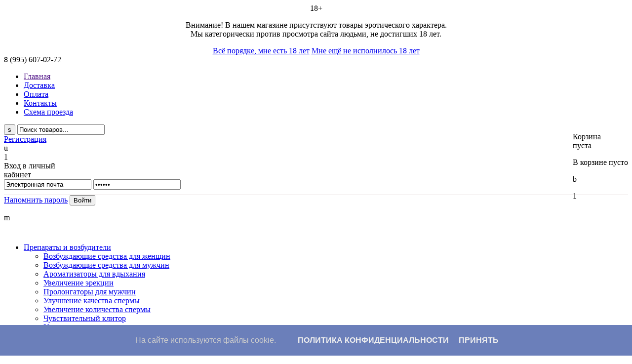

--- FILE ---
content_type: text/html; charset=UTF-8
request_url: http://sekscity.ru/products/peper-energizer-naturalnaya-pischevaya-dobavka-biokompleks-dlya-muzhchin-30-tabl
body_size: 56689
content:
<!DOCTYPE html>
<html>
<head>
<base href="http://sekscity.ru/"/>
         <title>Peper Energizer (натуральная пищевая добавка) биокомплекс для мужчин 30 табл. Купить в Санкт-Петербурге, Москве, с доставкой по всей России, цена в сексшопе интим товаров sekscity.ru</title>
    <meta name="description" content="  Peper Energizer (натуральная пищевая добавка) биокомплекс для мужчин 30 табл.   Биологически-активная добавка к пище с 9 витаминами, с перцем, а также с экстрактом гуараны,…" />
    <meta name="keywords"    content="peper energizer (натуральная пищевая добавка) биокомплекс для мужчин 30 табл." />

<meta name="viewport" content="width=960"/>
<meta name="SKYPE_TOOLBAR" content="SKYPE_TOOLBAR_PARSER_COMPATIBLE" />
<link href="design/plamya/css/style.css?v=1" rel="stylesheet" type="text/css" media="screen"/>
<script type="text/javascript" src="js/jquery/jquery.js?v=1"></script>

<script type="text/javascript">
jQuery(function($) {
$("#prds").addClass($.cookie("prevent"));
$(".table-mode").click(function () { 				 
$.cookie("prevent", "table", { expires: 365, path: '/'} );
$("#prds").removeClass("normal").removeClass("table").addClass($.cookie("prevent"));
return false;});});
</script>


<script type="text/javascript" src="design/plamya/js/work.js?v=2"></script>
<script src="js/autocomplete/jquery.autocomplete-min.js?v=1" type="text/javascript"></script>
<script type="text/javascript" src="design/plamya/js/jquery-migrate-1.2.1.min.js?v=1"></script>
<script type="text/javascript" src="js/fancybox/jquery.fancybox.pack.js"></script>
<link rel="stylesheet" href="js/fancybox/jquery.fancybox.css" type="text/css" media="screen" />
<script src="design/plamya/js/ajax_cart.js"></script>
<script src="/js/baloon/js/baloon.js" type="text/javascript"></script>
<link href="/js/baloon/css/baloon.css" rel="stylesheet" type="text/css" /> 


<script type="text/javascript">
$(document).ready(function($){
$('#accordion').dcAccordion({
classParent: 'accordion-parent',
classActive: 'active',
classExpand: 'accordion-current-parent',
eventType: 'click',
hoverDelay: 10,
menuClose: true,
autoClose: true,
saveState: false,	
autoExpand: false,
showCount: false,
disableLink: false,
speed: 'show'});  
$(function() {  
$('select').styler();
})  
})(jQuery) 
</script>

 <meta name="a7686d706df13187380fe6c8c1d424f3" content="">
 
   <!-- Куки соглашение начало -->
<style type="text/css">
.cookie-choices-info {
background-color: #6b7fba !important;
top: auto !important;
bottom: 0px !important;
}
</style><script defer='' src='https://www.asifkamboh.com/js/cookienotice.js'></script><script>
document.addEventListener('DOMContentLoaded', function(event) {
window.cookieChoices && cookieChoices.showCookieConsentBar && cookieChoices.showCookieConsentBar(
(window.cookieOptions && cookieOptions.msg) || 'На сайте используются файлы cookie.',
(window.cookieOptions && cookieOptions.close) || 'Принять', 
(window.cookieOptions && cookieOptions.learn) || 'Политика конфиденциальности',
(window.cookieOptions && cookieOptions.link) || 'http://sekscity.ru/privacy');
});
</script>
<!-- Куки соглашение конец-->
 
</head>

<!-- Google.Analytics -->
<script>
  (function(i,s,o,g,r,a,m){i['GoogleAnalyticsObject']=r;i[r]=i[r]||function(){
  (i[r].q=i[r].q||[]).push(arguments)},i[r].l=1*new Date();a=s.createElement(o),
  m=s.getElementsByTagName(o)[0];a.async=1;a.src=g;m.parentNode.insertBefore(a,m)
  })(window,document,'script','//www.google-analytics.com/analytics.js','ga');

  ga('create', 'UA-47061091-1', 'plamyastrasti.ru');
  ga('send', 'pageview');

</script>
<!-- /Google.Analytics -->

<body>
<!-- Prevention -->
<div id="prds">
<div id="box"><center>
<div id="cen18">18+</div>
<p><span>Внимание!</span>
В нашем магазине присутствуют товары эротического характера.<br />
Мы категорически против просмотра сайта людьми, не достигших 18 лет.</p>
<a class="table-mode button" href="#">Всё порядке, мне есть 18 лет</a>
<a class="dont button" href="denied.html">Мне ещё не исполнилось 18 лет</a>
</center>
</div>
</div>
<!-- End Prevention -->
<!-- Шапка -->
<div id="head_body">
<!-- Меню -->
<div id="menu_body">
<div id="menu">

<div id="phone"><span>8 (995)</span> 607-02-72 </div>
<ul>
<li ><a data-page="1" href="">Главная</a></li>
<li ><a data-page="3" href="dostavka">Доставка</a></li>
<li ><a data-page="2" href="oplata">Оплата</a></li>
<li ><a data-page="6" href="contact">Контакты</a></li>
<li ><a data-page="9" href="shema-proezda">Схема проезда</a></li>
</ul>
<div style="float:right">
<div id="cart_informer"><p>Корзина<br /> пуста</p>

<div class="cart-win">
<div id="empty">В корзине пусто</div>

<script type="text/javascript">
function remove_item_cart(remove_id){
var lastpage ='';$.ajax({
url: "ajax/cart_update.php",
data: {'remove_id':remove_id},
success: function(data){
if(data){
if(data.total == 0){
if(lastpage){
location.href=lastpage;}
else{
location.reload();}}
$('#total_products').html(data.total_products);
$('#total_price').html(data.total_price);
$('#item_cart_'+remove_id).hide();
$('.cart_loader').remove();
}}});}
</script>
</div></div>
<div id="cart-menu"><p class="icart">b</p><p class="arrow">1</p></div></div></div></div>
<!-- End Меню -->

<div id="head">
<!-- Поиск -->
<form action="products" id="search">
<input class="button_search" value="s" type="submit" />
<input class="input_search" value="Поиск товаров..." onblur="if(this.value=='') this.value='Поиск товаров...';" onfocus="if(this.value=='Поиск товаров...') this.value='';" type="text" name="keyword" value="" />
</form>
<!-- End Поиск -->

<a href="http://sekscity.ru/" id="logo" /></a>

<!-- Логин -->
<div id="login">
<a id="register" href="user/register">Регистрация</a>
<div id="login-i"><div class="ilogin">u</div><div class="arrow">1</div></div>
<div class="login-win">
<div class="login-head">Вход в личный<br /> кабинет</div>
<form action="user/login" method="post">
<input type="text" class="login-inp" name='email' data-format='email' data-notice='Электронная почта' value="Электронная почта" onblur="if(this.value=='') this.value='Электронная почта';" onfocus="if(this.value=='Электронная почта') this.value='';" />
<input type="password" class="login-inp" name='password' data-format=".+" data-notice="Пароль" value="******" onblur="if(this.value=='') this.value='******';" onfocus="if(this.value=='******') this.value='';" />
<div style="margin-top:10px;border-bottom:1px #e6dddd solid"></div>
<a href="/user/password_remind" id="lostpass">Напомнить пароль</a>
<input type="submit" name="login" value="Войти" id="sign-in" />
<div class="clear"></div>
</form>
</div>
</div>
<!-- End Логин -->
<div class="clear"></div>

</div></div>
<!-- End Шапка -->

<!-- Контент -->
<div id="main">
<div class="product">
<div id="prod-up">
 
 
<div id="prod-cat"><p>m</p>
<!-- Меню каталога -->
<div id="catalog_menu">
<div style="height:10px"></div>
<ul class="accordion" id="accordion">
<li><a href="catalog/preparaty-i-vozbuditel" data-category="136" >Препараты и возбудители</a>
<ul><li><a href="catalog/vozbuzhdayuschie-sredstva-dlya-zhenschin" data-category="138" >Возбуждающие средства для женщин</a>
</li>
<li><a href="catalog/vozbuzhdayuschie-sredstva-dlya-muzhchin" data-category="137" class="active">Возбуждающие средства для мужчин</a>
</li>
<li><a href="catalog/poppersy" data-category="290" >Ароматизаторы для вдыхания</a>
</li>
<li><a href="catalog/uvelichenie-erektsii" data-category="140" >Увеличение эрекции</a>
</li>
<li><a href="catalog/prolongatory-dlya-muzhchin" data-category="143" >Пролонгаторы для мужчин</a>
</li>
<li><a href="catalog/uluchshenie-kachestva-spermy" data-category="154" >Улучшение качества спермы</a>
</li>
<li><a href="catalog/uvelichenie-kolichestva-spermy" data-category="182" >Увеличение количества спермы</a>
</li>
<li><a href="catalog/chuvstvitelnyj-klitor" data-category="183" >Чувствительный клитор</a>
</li>
<li><a href="catalog/usilenie-orgazma" data-category="196" >Усиление оргазма</a>
</li>
<li><a href="catalog/usilenie-vynoslivosti" data-category="197" >Усиление выносливости</a>
</li>
<li><a href="catalog/stimulyatsiya-tochki-g" data-category="203" >Стимуляция точки G</a>
</li>
<li><a href="catalog/predotvraschenie-prostatita" data-category="204" >Предотвращение простатита</a>
</li>
<li><a href="catalog/uluchshenie-reproduktivnoj-funktsii-zhenschin" data-category="206" >Улучшение репродуктивной функции женщин</a>
</li>
<li><a href="catalog/usilenie-erektsii" data-category="338" >Усиление эрекции</a>
</li>
<li><a href="catalog/dlya-zhenschin-40" data-category="392" >Для женщин 40+</a>
</li>
</ul></li>
<li><a href="catalog/vibratory-i-falloimitatory" data-category="13" >Вибраторы и фаллоимитаторы</a>
<ul><li><a href="catalog/realistichnye" data-category="14" >Реалистичные</a>
</li>
<li><a href="catalog/s-vibratsiej" data-category="15" >С вибрацией</a>
</li>
<li><a href="catalog/super-realistiki" data-category="46" >Супер-реалистики</a>
</li>
<li><a href="catalog/bez-vibratsii_3" data-category="53" >Без вибрации</a>
</li>
<li><a href="catalog/dlya-g-tochki" data-category="57" >Для G точки</a>
</li>
<li><a href="catalog/nerealistichnye" data-category="58" >Нереалистичные</a>
</li>
<li><a href="catalog/haj-tek-vibratory" data-category="59" >Хай-тек вибраторы</a>
</li>
<li><a href="catalog/analnye_2" data-category="63" >Анальные</a>
</li>
<li><a href="catalog/dvojnye" data-category="68" >Двойные</a>
</li>
<li><a href="catalog/iz-stekla" data-category="72" >Из стекла</a>
</li>
<li><a href="catalog/giganty-i-fisting" data-category="73" >Гиганты и фистинг</a>
</li>
<li><a href="catalog/konchayuschie" data-category="84" >Кончающие</a>
</li>
<li><a href="catalog/metallicheskie" data-category="185" >Металлические</a>
</li>
<li><a href="catalog/super-realistichnye" data-category="254" >Супер реалистичные</a>
</li>
<li><a href="catalog/s-semyaizverzheniem" data-category="263" >С семяизвержением</a>
</li>
<li><a href="catalog/polovye-chleny-zhivotnyh" data-category="295" >Половые члены животных</a>
</li>
<li><a href="catalog/s-elektrostimulyatsiej" data-category="315" >С электростимуляцией</a>
</li>
<li><a href="catalog/pulsatory" data-category="323" >Пульсаторы</a>
</li>
<li><a href="catalog/steklyannye_2" data-category="353" >Стеклянные</a>
</li>
<li><a href="catalog/s-rotatsiej-vraschenie" data-category="356" >С ротацией (вращение)</a>
</li>
</ul></li>
<li><a href="catalog/analnye-stimulyatory-i-probki" data-category="16" >Анальные стимуляторы и пробки</a>
<ul><li><a href="catalog/analnye-probki-vtulki" data-category="17" >Анальные пробки; втулки</a>
</li>
<li><a href="catalog/bez-vibratsii" data-category="18" >Без вибрации</a>
</li>
<li><a href="catalog/analnye-probki" data-category="21" >Анальные пробки</a>
</li>
<li><a href="catalog/s-vibratsiej_2" data-category="22" >С вибрацией</a>
</li>
<li><a href="catalog/shariki-i-tsepochki" data-category="29" >Шарики и цепочки</a>
</li>
<li><a href="catalog/analnye-stimulyatory" data-category="54" >Анальные стимуляторы</a>
</li>
<li><a href="catalog/stimulyatory-prostaty" data-category="87" >Стимуляторы простаты</a>
</li>
<li><a href="catalog/analnye-rasshiriteli" data-category="92" >Анальные расширители</a>
</li>
<li><a href="catalog/analnyj-dush" data-category="118" >Анальный душ</a>
</li>
<li><a href="catalog/metallicheskie-probki" data-category="228" >Металлические пробки</a>
</li>
<li><a href="catalog/probki-s-hvostom" data-category="258" >Пробки с хвостом</a>
</li>
<li><a href="catalog/shpritsy-dlya-smazki" data-category="265" >Шприцы для смазки</a>
</li>
<li><a href="catalog/giganty" data-category="273" >Гиганты</a>
</li>
<li><a href="catalog/s-rotatsiej-s-vrascheniem" data-category="307" >С ротацией (с вращением)</a>
</li>
<li><a href="catalog/iz-stekla_2" data-category="377" >Из стекла</a>
</li>
<li><a href="catalog/analnye-pulsatory" data-category="378" >Анальные пульсаторы</a>
</li>
<li><a href="catalog/bdsm-tovary-i-fetish_2" data-category="387" >БДСМ товары и фетиш</a>
</li>
</ul></li>
<li><a href="catalog/strapony-i-falloprotezy" data-category="24" >Страпоны и фаллопротезы</a>
<ul><li><a href="catalog/strapony" data-category="25" >Страпоны</a>
</li>
<li><a href="catalog/trusiki-i-nasadki" data-category="90" >Трусики и насадки</a>
</li>
<li><a href="catalog/bez-vibratsii_4" data-category="91" >Без вибрации</a>
</li>
<li><a href="catalog/falloprotezy-muzhskie" data-category="95" >Фаллопротезы мужские</a>
</li>
<li><a href="catalog/dlya-dvojnogo-i-trojnogo-proniknoveniya" data-category="116" >Для двойного и тройного проникновения</a>
</li>
<li><a href="catalog/s-vibratsiej_4" data-category="117" >С вибрацией</a>
</li>
<li><a href="catalog/bezremnevye-strapony" data-category="272" >Безремневые страпоны</a>
</li>
<li><a href="catalog/shtyrki" data-category="389" >Штырьки</a>
</li>
<li><a href="catalog/erektory" data-category="396" >Эректоры</a>
</li>
</ul></li>
<li><a href="catalog/shariki" data-category="30" >Шарики</a>
<ul><li><a href="catalog/vaginalnye-so-smeschennym-tsentrom-tyazhesti" data-category="31" >Вагинальные со смещенным центром тяжести</a>
</li>
<li><a href="catalog/analnye" data-category="32" >Анальные</a>
</li>
<li><a href="catalog/steklyannye-metallicheskie" data-category="88" >Стеклянные; металлические</a>
</li>
<li><a href="catalog/steklyannye" data-category="89" >Стеклянные</a>
</li>
<li><a href="catalog/vaginalnye-s-vibratsiej" data-category="124" >Вагинальные с вибрацией</a>
</li>
<li><a href="catalog/trenazhery-intimnyh-myshts" data-category="208" >Тренажеры интимных мышц</a>
</li>
<li><a href="catalog/vaginalnye-ne-so-smeschennym-tsentrom-tyazhesti" data-category="303" >Вагинальные не со смещенным центром тяжести</a>
</li>
</ul></li>
<li><a href="catalog/pyatdesyat-ottenkov-serogo" data-category="201" >Пятьдесят оттенков серого</a>
</li>
<li><a href="catalog/novogodnie-tovary" data-category="166" >Новогодние товары</a>
</li>
<li><a href="catalog/elitnaya-produktsiya" data-category="169" >Элитная продукция</a>
<ul><li><a href="catalog/vibratory-i-massazhery" data-category="170" >Вибраторы и массажеры</a>
</li>
<li><a href="catalog/vaginy-masturbatory" data-category="179" >Вагины; мастурбаторы</a>
</li>
<li><a href="catalog/massazhery-prostaty" data-category="181" >Массажеры простаты</a>
</li>
<li><a href="catalog/vaginy" data-category="184" >Вагины</a>
</li>
<li><a href="catalog/erektsionnye-koltsa" data-category="187" >Эрекционные кольца</a>
</li>
<li><a href="catalog/vaginalnye-shariki-trenazhery-vaginalnyh-myshts" data-category="188" >Вагинальные шарики; тренажеры вагинальных мышц</a>
</li>
<li><a href="catalog/vaginalnye-shariki" data-category="189" >Вагинальные шарики</a>
</li>
<li><a href="catalog/strapony-bez-krepleniya" data-category="190" >Страпоны без крепления</a>
</li>
<li><a href="catalog/kosmeticheskaya-produktsiya" data-category="191" >Косметическая продукция</a>
</li>
<li><a href="catalog/analnye-vtulki" data-category="192" >Анальные втулки</a>
</li>
<li><a href="catalog/klitoralnye-stimulyatory" data-category="225" >Клиторальные стимуляторы</a>
</li>
<li><a href="catalog/zhivye-kukly-real-doll" data-category="297" >Живые куклы Real Doll</a>
</li>
<li><a href="catalog/vakuumnye-pompy-dlya-muzhchin" data-category="339" >Вакуумные помпы для мужчин</a>
</li>
</ul></li>
<li><a href="catalog/masturbatory-i-vaginy" data-category="26" >Мастурбаторы и вагины</a>
<ul><li><a href="catalog/masturbatory-i-orostimulyatory" data-category="27" >Мастурбаторы и оростимуляторы</a>
</li>
<li><a href="catalog/vaginy-s-vibratsiej" data-category="28" >Вагины с вибрацией</a>
</li>
<li><a href="catalog/vaginy-bez-vibratsii" data-category="35" >Вагины без вибрации</a>
</li>
<li><a href="catalog/vaginy-devstvennitsy" data-category="123" >Вагины-девственницы</a>
</li>
<li><a href="catalog/masturbatory-fleshlight" data-category="161" >Мастурбаторы Fleshlight</a>
</li>
<li><a href="catalog/masturbatory-tenga" data-category="173" >Мастурбаторы Tenga</a>
</li>
<li><a href="catalog/avtomaticheskie-masturbatory" data-category="279" >Автоматические мастурбаторы</a>
</li>
<li><a href="catalog/masturbatory-fleshlight-i-lingox" data-category="282" >Мастурбаторы Fleshlight и Lingox</a>
</li>
<li><a href="catalog/masturbatory-mens-max" data-category="317" >Мастурбаторы Men`s Max</a>
</li>
<li><a href="catalog/masturbatory-v-kolbah" data-category="354" >Мастурбаторы в колбах</a>
</li>
<li><a href="catalog/masturbatory-fleshlight-v-kolbah" data-category="368" >Мастурбаторы Fleshlight; в колбах</a>
</li>
<li><a href="catalog/nagrevateli-sushilki" data-category="373" >Нагреватели; сушилки</a>
</li>
<li><a href="catalog/polutorsy-torsy" data-category="382" >Полуторсы; торсы</a>
</li>
</ul></li>
<li><a href="catalog/nasadki-i-koltsa" data-category="36" >Насадки и кольца</a>
<ul><li><a href="catalog/bez-vibratsii_2" data-category="37" >Без вибрации</a>
</li>
<li><a href="catalog/erektsionnye" data-category="40" >Эрекционные</a>
</li>
<li><a href="catalog/s-vibratsiej_3" data-category="60" >С вибрацией</a>
</li>
<li><a href="catalog/udlinyayuschie-i-utolschayuschie-nasadki" data-category="75" >Удлиняющие и утолщающие насадки</a>
</li>
<li><a href="catalog/udlinyayuschie-i-rasshiryayuschie-nasadki" data-category="219" >Удлиняющие и расширяющие насадки</a>
</li>
<li><a href="catalog/nasadki-stimuliruyuschie-vlagalische" data-category="260" >Насадки; стимулирующие влагалище</a>
</li>
<li><a href="catalog/s-vibratsiej-s-rotatsiej" data-category="294" >С вибрацией; с ротацией</a>
</li>
<li><a href="catalog/stimuliruyuschie-vlagalische" data-category="313" >Стимулирующие влагалище</a>
</li>
<li><a href="catalog/dlya-dvojnogo-proniknoveniya" data-category="376" >Для двойного проникновения</a>
</li>
</ul></li>
<li><a href="catalog/seks-nabory" data-category="19" >Секс-наборы</a>
<ul><li><a href="catalog/nabor-analnyh-vtulok" data-category="20" >Набор анальных втулок</a>
</li>
<li><a href="catalog/seks-nabory_2" data-category="23" >Секс-наборы</a>
</li>
</ul></li>
<li><a href="catalog/bdsm-tovary-i-fetish" data-category="41" >БДСМ товары и фетиш</a>
<ul><li><a href="catalog/naruchniki-fiksatory-na-ruki" data-category="42" >Наручники; фиксаторы на руки</a>
</li>
<li><a href="catalog/naruchniki" data-category="45" >Наручники</a>
</li>
<li><a href="catalog/klyapy" data-category="49" >Кляпы</a>
</li>
<li><a href="catalog/shlemy-maski" data-category="50" >Шлемы; маски</a>
</li>
<li><a href="catalog/shlemy" data-category="51" >Шлемы</a>
</li>
<li><a href="catalog/klyapy-rasporki-dlya-rta" data-category="52" >Кляпы; распорки для рта</a>
</li>
<li><a href="catalog/fiksatory-i-sbrui" data-category="77" >Фиксаторы и сбруи</a>
</li>
<li><a href="catalog/kandaly" data-category="78" >Кандалы</a>
</li>
<li><a href="catalog/kandaly-fiksatory-na-nogi" data-category="79" >Кандалы; фиксаторы на ноги</a>
</li>
<li><a href="catalog/aksessuary_2" data-category="80" >Аксессуары</a>
</li>
<li><a href="catalog/pletki" data-category="81" >Плетки</a>
</li>
<li><a href="catalog/pletki-steki-shlepalki" data-category="82" >Плетки; стеки; шлепалки</a>
</li>
<li><a href="catalog/oshejniki" data-category="128" >Ошейники</a>
</li>
<li><a href="catalog/odezhda-i-bele-dlya-zhenschin" data-category="129" >Одежда и белье для женщин</a>
</li>
<li><a href="catalog/odezhda-i-bele-dlya-muzhchin" data-category="171" >Одежда и белье для мужчин</a>
</li>
<li><a href="catalog/nabory" data-category="174" >Наборы</a>
</li>
<li><a href="catalog/mebel" data-category="175" >Мебель</a>
</li>
<li><a href="catalog/shokovaya-terapiya" data-category="180" >Шоковая терапия</a>
</li>
<li><a href="catalog/pletki-steki-i-flogery" data-category="202" >Плетки; стеки и флогеры</a>
</li>
<li><a href="catalog/oshejniki-povodki" data-category="264" >Ошейники; поводки</a>
</li>
<li><a href="catalog/shokovaya-terapiya-elektrostimulyatsiya" data-category="270" >Шоковая терапия (электростимуляция)</a>
</li>
<li><a href="catalog/analnye-kryuki-dlya-fiksatsii-i-podveshivaniya" data-category="274" >Анальные крюки для фиксации и подвешивания</a>
</li>
<li><a href="catalog/poyasa-vernosti" data-category="280" >Пояса верности</a>
</li>
<li><a href="catalog/ruchnaya-rabota" data-category="300" >Ручная работа</a>
</li>
<li><a href="catalog/sbrui-i-fiksatory" data-category="312" >Сбруи и фиксаторы</a>
</li>
<li><a href="catalog/verevki-skotch-dlya-tela" data-category="328" >Веревки; скотч для тела</a>
</li>
<li><a href="catalog/maski-shlemy" data-category="344" >Маски; шлемы</a>
</li>
<li><a href="catalog/zazhimy-dlya-soskov_2" data-category="357" >Зажимы для сосков</a>
</li>
<li><a href="catalog/uretralnye-stimulyatory" data-category="365" >Уретральные стимуляторы</a>
</li>
<li><a href="catalog/rasporki" data-category="397" >Распорки</a>
</li>
</ul></li>
<li><a href="catalog/vibrostimulyatory" data-category="47" >Вибростимуляторы</a>
<ul><li><a href="catalog/vibromassazhery" data-category="48" >Вибромассажеры</a>
</li>
<li><a href="catalog/klitoralnye-stimulyatory-babochki" data-category="55" >Клиторальные стимуляторы "бабочки"</a>
</li>
<li><a href="catalog/klitoralno-vaginalnye-stimulyatory" data-category="56" >Клиторально-вагинальные стимуляторы</a>
</li>
<li><a href="catalog/vibro-yajtsa" data-category="67" >Вибро-яйца</a>
</li>
<li><a href="catalog/stimulyatory-tochki-g" data-category="71" >Стимуляторы точки G</a>
</li>
<li><a href="catalog/klitoralnye-stimulyatory_2" data-category="267" >Клиторальные стимуляторы</a>
</li>
<li><a href="catalog/vakuum-volnovye-stimulyatory" data-category="346" >Вакуум-волновые стимуляторы</a>
</li>
</ul></li>
<li><a href="catalog/vakuumnye-pompy" data-category="61" >Вакуумные помпы</a>
<ul><li><a href="catalog/pompy-zhenskie" data-category="62" >Помпы женские</a>
</li>
<li><a href="catalog/muzhskie-pompy-dlya-trenirovki-erektsii" data-category="66" >Мужские помпы для тренировки эрекции</a>
</li>
<li><a href="catalog/nasadki-na-pompu" data-category="162" >Насадки на помпу</a>
</li>
<li><a href="catalog/analnye-pompy" data-category="364" >Анальные помпы</a>
</li>
<li><a href="catalog/gidropompy" data-category="383" >Гидропомпы</a>
</li>
<li><a href="catalog/nasosy-smennye" data-category="394" >Насосы сменные</a>
</li>
</ul></li>
<li><a href="catalog/uvelichenie-penisa" data-category="64" >Увеличение пениса</a>
<ul><li><a href="catalog/vakuumnye-pompy_2" data-category="65" >Вакуумные помпы</a>
</li>
<li><a href="catalog/kremy-preparaty_2" data-category="155" >Кремы; препараты</a>
</li>
<li><a href="catalog/kremy_2" data-category="156" >Кремы</a>
</li>
<li><a href="catalog/ekstendery" data-category="172" >Экстендеры</a>
</li>
<li><a href="catalog/penisy-dlya-nosheniya" data-category="207" >Пенисы для ношения</a>
</li>
<li><a href="catalog/pribory-dlya-udlineniya-penisa" data-category="257" >Приборы для удлинения пениса</a>
</li>
<li><a href="catalog/udlinyayuschie-nasadki-penisy-dlya-nosheniya" data-category="271" >Удлиняющие насадки; пенисы для ношения</a>
</li>
<li><a href="catalog/udlinyayuschie-nasadki" data-category="284" >Удлиняющие насадки</a>
</li>
</ul></li>
<li><a href="catalog/smazki-kosmetika" data-category="126" >Смазки; косметика</a>
<ul><li><a href="catalog/vaginalnye-smazki" data-category="127" >Вагинальные смазки</a>
</li>
<li><a href="catalog/oralnye-smazki" data-category="130" >Оральные смазки</a>
</li>
<li><a href="catalog/smazki-dlya-seks-igrushek" data-category="131" >Смазки для секс-игрушек</a>
</li>
<li><a href="catalog/kosmetika" data-category="132" >Косметика</a>
</li>
<li><a href="catalog/analnye-smazki" data-category="133" >Анальные смазки</a>
</li>
<li><a href="catalog/massazhnye-masla-cvechi-geli" data-category="134" >Массажные масла; cвечи; гели</a>
</li>
<li><a href="catalog/vozbuzhdayuschie-smazki" data-category="135" >Возбуждающие смазки</a>
</li>
<li><a href="catalog/uvelichenie-razmera-chlena" data-category="139" >Увеличение размера члена</a>
</li>
<li><a href="catalog/suzhenie-vlagalischa" data-category="144" >Сужение влагалища</a>
</li>
<li><a href="catalog/prolongatory" data-category="152" >Пролонгаторы</a>
</li>
<li><a href="catalog/ochischayuschie-sredstva" data-category="165" >Очищающие средства</a>
</li>
<li><a href="catalog/aromatizatory-vozduha-s-feromonami" data-category="214" >Ароматизаторы воздуха с феромонами</a>
</li>
<li><a href="catalog/aromatizatory-vozduha" data-category="224" >Ароматизаторы воздуха</a>
</li>
<li><a href="catalog/podarochnye-nabory" data-category="259" >Подарочные наборы</a>
</li>
<li><a href="catalog/ochischayuschie-sredstva-prisypki" data-category="266" >Очищающие средства; присыпки</a>
</li>
<li><a href="catalog/dlya-fistinga" data-category="268" >Для фистинга</a>
</li>
<li><a href="catalog/sol-dlya-vanny" data-category="269" >Соль для ванны</a>
</li>
<li><a href="catalog/prolongiruyuschie-smazki" data-category="278" >Пролонгирующие смазки</a>
</li>
<li><a href="catalog/aromatizirovannye-smazki" data-category="325" >Ароматизированные смазки</a>
</li>
<li><a href="catalog/tokoprovodyaschie-geli" data-category="352" >Токопроводящие гели</a>
</li>
<li><a href="catalog/rasslablyayuschaya-vanna" data-category="363" >Расслабляющая ванна</a>
</li>
<li><a href="catalog/imitatsiya-spermy" data-category="367" >Имитация спермы</a>
</li>
<li><a href="catalog/glubokij-minet" data-category="390" >Глубокий минет</a>
</li>
</ul></li>
<li><a href="catalog/duhi-s-feromonami" data-category="145" >Духи с феромонами</a>
<ul><li><a href="catalog/muzhskie" data-category="146" >Мужские</a>
</li>
<li><a href="catalog/zhenskie" data-category="147" >Женские</a>
</li>
<li><a href="catalog/uniseks" data-category="164" >Унисекс</a>
</li>
</ul></li>
<li><a href="catalog/eroticheskoe-bele-dlya-zhenschin" data-category="6" >Эротическое белье для женщин</a>
<ul><li><a href="catalog/bele-baci" data-category="7" >Белье Baci</a>
</li>
<li><a href="catalog/trusiki-stringi-shortiki" data-category="8" >Трусики; стринги; шортики</a>
</li>
<li><a href="catalog/trusiki" data-category="9" >Трусики</a>
</li>
<li><a href="catalog/chulki-kolgotki-golfiny-legginsy" data-category="10" >Чулки; колготки; гольфины; леггинсы</a>
</li>
<li><a href="catalog/chulki" data-category="11" >Чулки</a>
</li>
<li><a href="catalog/komplekty" data-category="12" >Комплекты</a>
</li>
<li><a href="catalog/igrovye-kostyumy" data-category="83" >Игровые костюмы</a>
</li>
<li><a href="catalog/platya-mini-platya" data-category="85" >Платья; мини-платья</a>
</li>
<li><a href="catalog/platya" data-category="86" >Платья</a>
</li>
<li><a href="catalog/bodi-kami-korsazh" data-category="97" >Боди; ками; корсаж</a>
</li>
<li><a href="catalog/bodi" data-category="98" >Боди</a>
</li>
<li><a href="catalog/penyuary" data-category="101" >Пеньюары</a>
</li>
<li><a href="catalog/penyuary-kombinatsii-sorochki-pizhamy" data-category="102" >Пеньюары; комбинации; сорочки; пижамы</a>
</li>
<li><a href="catalog/kombinezony" data-category="103" >Комбинезоны</a>
</li>
<li><a href="catalog/lify-topy-byuste-strepy" data-category="104" >Лифы; топы; бюстье; стрэпы</a>
</li>
<li><a href="catalog/lify" data-category="105" >Лифы</a>
</li>
<li><a href="catalog/bele-bolshih-razmerov" data-category="110" >Белье больших размеров</a>
</li>
<li><a href="catalog/perchatki" data-category="112" >Перчатки</a>
</li>
<li><a href="catalog/perchatki-podvyazki-na-nogu-maski-dlya-sna-pestis" data-category="113" >Перчатки; подвязки на ногу; маски для сна; пестис</a>
</li>
<li><a href="catalog/poyasa-dlya-chulok" data-category="114" >Пояса для чулок</a>
</li>
<li><a href="catalog/korsety" data-category="119" >Корсеты</a>
</li>
<li><a href="catalog/yubki-bryuki-shorty" data-category="120" >Юбки; брюки; шорты</a>
</li>
<li><a href="catalog/yubki" data-category="125" >Юбки</a>
</li>
<li><a href="catalog/obuv" data-category="163" >Обувь</a>
</li>
<li><a href="catalog/nakladnye-pariki" data-category="167" >Накладные парики</a>
</li>
<li><a href="catalog/bikini" data-category="176" >Бикини</a>
</li>
<li><a href="catalog/bikini-kupalniki" data-category="177" >Бикини; купальники</a>
</li>
<li><a href="catalog/maskaradnye-maski" data-category="216" >Маскарадные маски</a>
</li>
<li><a href="catalog/bele-bolshogo-razmera" data-category="262" >Белье большого размера</a>
</li>
<li><a href="catalog/chulki-golfiny-legginsy" data-category="275" >Чулки; гольфины; леггинсы</a>
</li>
<li><a href="catalog/kolgotki" data-category="276" >Колготки</a>
</li>
<li><a href="catalog/utyagivayuschee-bele" data-category="281" >Утягивающее белье</a>
</li>
<li><a href="catalog/penyuary-sorochki-pizhamy" data-category="286" >Пеньюары; сорочки; пижамы</a>
</li>
<li><a href="catalog/halatiki" data-category="287" >Халатики</a>
</li>
<li><a href="catalog/svadebnyj-obraz" data-category="288" >Свадебный образ</a>
</li>
<li><a href="catalog/dlinnye-halatiki-sorochki" data-category="289" >Длинные халатики; сорочки</a>
</li>
<li><a href="catalog/novogodnie-kostyumy" data-category="293" >Новогодние костюмы</a>
</li>
<li><a href="catalog/furazhki-golovnye-ubory" data-category="324" >Фуражки; головные уборы</a>
</li>
<li><a href="catalog/perchatki-podvyazki-na-nogu-maski-dlya-sna" data-category="345" >Перчатки; подвязки на ногу; маски для сна</a>
</li>
<li><a href="catalog/ukrasheniya-na-nozhki" data-category="391" >Украшения на ножки</a>
</li>
</ul></li>
<li><a href="catalog/eroticheskoe-bele-dlya-muzhchin" data-category="157" >Эротическое белье для мужчин</a>
<ul><li><a href="catalog/trusy-stringi-shorty" data-category="158" >Трусы; стринги; шорты</a>
</li>
<li><a href="catalog/plavki" data-category="159" >Плавки</a>
</li>
<li><a href="catalog/trusy" data-category="160" >Трусы</a>
</li>
<li><a href="catalog/majki-futbolki" data-category="194" >Майки; футболки</a>
</li>
<li><a href="catalog/majki" data-category="195" >Майки</a>
</li>
<li><a href="catalog/kolgotki-muzhskie" data-category="199" >Колготки мужские</a>
</li>
<li><a href="catalog/igrovye-kostyumy-dlya-muzhchin" data-category="200" >Игровые костюмы для мужчин</a>
</li>
<li><a href="catalog/igrovye-kostyumy-bele" data-category="261" >Игровые костюмы; белье</a>
</li>
</ul></li>
<li><a href="catalog/seks-kukly" data-category="69" >Секс куклы</a>
<ul><li><a href="catalog/premium-klassa" data-category="70" >Премиум класса</a>
</li>
<li><a href="catalog/masturbatory-vkladyshi-dlya-kukol" data-category="74" >Мастурбаторы-вкладыши для кукол</a>
</li>
<li><a href="catalog/srednego-klassa" data-category="76" >Среднего класса</a>
</li>
<li><a href="catalog/prostogo-klassa" data-category="96" >Простого класса</a>
</li>
<li><a href="catalog/kukly-muzhchiny" data-category="122" >Куклы-мужчины</a>
</li>
<li><a href="catalog/nasosy" data-category="205" >Насосы</a>
</li>
<li><a href="catalog/zhivye-kukly" data-category="298" >Живые куклы</a>
</li>
</ul></li>
<li><a href="catalog/prezervativy" data-category="106" >Презервативы</a>
<ul><li><a href="catalog/s-sharikami-i-usikami" data-category="107" >С шариками и усиками</a>
</li>
<li><a href="catalog/aromatizirovannye" data-category="108" >Ароматизированные</a>
</li>
<li><a href="catalog/obychnye" data-category="109" >Обычные</a>
</li>
<li><a href="catalog/suvenirnye" data-category="151" >Сувенирные</a>
</li>
<li><a href="catalog/poliuretanovye" data-category="153" >Полиуретановые</a>
</li>
<li><a href="catalog/oralnye" data-category="193" >Оральные</a>
</li>
<li><a href="catalog/chehly" data-category="393" >Чехлы</a>
</li>
</ul></li>
<li><a href="catalog/eroticheskie-suveniry" data-category="33" >Эротические сувениры</a>
<ul><li><a href="catalog/suveniry" data-category="34" >Сувениры</a>
</li>
<li><a href="catalog/bele" data-category="148" >Белье</a>
</li>
<li><a href="catalog/posuda" data-category="149" >Посуда</a>
</li>
<li><a href="catalog/pechatnaya-produktsiya" data-category="198" >Печатная продукция</a>
</li>
<li><a href="catalog/igry-fanty" data-category="320" >Игры-фанты</a>
</li>
<li><a href="catalog/igry-dlya-vzroslyh" data-category="326" >Игры для взрослых</a>
</li>
</ul></li>
<li><a href="catalog/aksessuary-dlya-igr" data-category="43" >Аксессуары для игр</a>
<ul><li><a href="catalog/nabory-i-aksessuary" data-category="44" >Наборы и аксессуары</a>
</li>
<li><a href="catalog/fanty" data-category="150" >Фанты</a>
</li>
<li><a href="catalog/kacheli" data-category="296" >Качели</a>
</li>
<li><a href="catalog/eroticheskie-igry" data-category="327" >Эротические игры</a>
</li>
<li><a href="catalog/seks-kacheli" data-category="358" >Секс-качели</a>
</li>
</ul></li>
<li><a href="catalog/krasivaya-grud" data-category="93" >Красивая грудь</a>
<ul><li><a href="catalog/stimulyatory" data-category="94" >Стимуляторы</a>
</li>
<li><a href="catalog/ukrasheniya" data-category="99" >Украшения</a>
</li>
<li><a href="catalog/kremy-preparaty" data-category="141" >Кремы; препараты</a>
</li>
<li><a href="catalog/kremy" data-category="142" >Кремы</a>
</li>
<li><a href="catalog/zazhimy-dlya-soskov-stimulyatory" data-category="256" >Зажимы для сосков; стимуляторы</a>
</li>
<li><a href="catalog/nakladki-vkladyshi" data-category="299" >Накладки; вкладыши</a>
</li>
<li><a href="catalog/zazhimy-dlya-soskov" data-category="329" >Зажимы для сосков</a>
</li>
</ul></li>
<li><a href="catalog/aksessuary-ukrasheniya-dlya-tela" data-category="38" >Аксессуары; украшения для тела</a>
<ul><li><a href="catalog/aksessuary" data-category="39" >Аксессуары</a>
</li>
<li><a href="catalog/stikini-pestis" data-category="100" >Стикини; пестис</a>
</li>
<li><a href="catalog/resnitsy-nakladnye" data-category="111" >Ресницы накладные</a>
</li>
<li><a href="catalog/bizhuteriya-dlya-polovyh-gub-i-pupka" data-category="115" >Бижутерия для половых губ и пупка</a>
</li>
<li><a href="catalog/pariki" data-category="168" >Парики</a>
</li>
<li><a href="catalog/bizhuteriya-dlya-grudi" data-category="178" >Бижутерия для груди</a>
</li>
<li><a href="catalog/ukrasheniya-dlya-tela" data-category="186" >Украшения для тела</a>
</li>
<li><a href="catalog/vremennye-tatuirovki" data-category="227" >Временные татуировки</a>
</li>
<li><a href="catalog/portupei-strepy" data-category="292" >Портупеи; стрэпы</a>
</li>
<li><a href="catalog/gartery" data-category="360" >Гартеры</a>
</li>
<li><a href="catalog/chokery" data-category="395" >Чокеры</a>
</li>
</ul></li>
<li><a href="catalog/batarejki" data-category="209" >Батарейки</a>
<ul><li><a href="catalog/aaa-15-v-mizinchikovye" data-category="210" >AAA; 1;5 V (мизинчиковые)</a>
</li>
<li><a href="catalog/aa-15-v-palchikovye" data-category="212" >AA; 1;5 V (пальчиковые)</a>
</li>
<li><a href="catalog/s-15-v" data-category="304" >С 1;5 V</a>
</li>
<li><a href="catalog/tabletki-diskovye" data-category="321" >Таблетки; дисковые</a>
</li>
<li><a href="catalog/akkumulyatory" data-category="343" >Аккумуляторы</a>
</li>
</ul></li>
<li><a href="catalog/seks-mashiny" data-category="121" >Секс-машины</a>
<ul><li><a href="catalog/smennye-nasadki" data-category="285" >Сменные насадки</a>
</li>
<li><a href="catalog/seks-mashiny_2" data-category="302" >Секс-машины</a>
</li>
</ul></li>
<li><a href="catalog/dezinfektsiya" data-category="318" >Дезинфекция</a>
<ul><li><a href="catalog/kontejnery" data-category="319" >Контейнеры</a>
</li>
<li><a href="catalog/ochischayuschie-sredstva_2" data-category="322" >Очищающие средства</a>
</li>
<li><a href="catalog/povyazki-zaschitnye" data-category="375" >Повязки защитные</a>
</li>
</ul></li>
<li><a href="catalog/pilon-shest-dlya-striptiza" data-category="331" >Пилон (шест) для стриптиза</a>
<ul><li><a href="catalog/pilon" data-category="332" >Пилон</a>
</li>
</ul></li>
<li><a href="catalog/zhenskie-stimulyatory" data-category="347" >Женские стимуляторы</a>
<ul><li><a href="catalog/vibro-yajtsa_2" data-category="348" >Вибро-яйца</a>
</li>
<li><a href="catalog/klitoralnye-stimulyatory_3" data-category="349" >Клиторальные стимуляторы</a>
</li>
<li><a href="catalog/klitoralno-vaginalnye-stimulyatory_2" data-category="350" >Клиторально-вагинальные стимуляторы</a>
</li>
<li><a href="catalog/stimulyatory-tochki-g_2" data-category="351" >Стимуляторы точки G</a>
</li>
<li><a href="catalog/vibromassazhery_2" data-category="355" >Вибромассажеры</a>
</li>
<li><a href="catalog/vakuum-volnovye-stimulyatory_2" data-category="362" >Вакуум-волновые стимуляторы</a>
</li>
</ul></li>
<li><a href="catalog/seks-kacheli_2" data-category="359" >Секс-качели</a>
</li>
<li><a href="catalog/aromaticheskaya-produktsiya" data-category="369" >Ароматическая продукция</a>
<ul><li><a href="catalog/dlya-zhenschin" data-category="371" >Для женщин</a>
</li>
<li><a href="catalog/dlya-muzhchin" data-category="379" >Для мужчин</a>
</li>
<li><a href="catalog/uniseks_2" data-category="380" >Унисекс</a>
</li>
</ul></li>
<li><a href="catalog/tampony-chashi_2" data-category="372" >Тампоны; чаши</a>
<ul><li><a href="catalog/menstrualnye-chashi" data-category="386" >Менструальные чаши</a>
</li>
</ul></li>
<li><a href="catalog/sumochki-dlya-hraneniya" data-category="374" >Сумочки для хранения</a>
<ul><li><a href="catalog/meshochki" data-category="388" >Мешочки</a>
</li>
</ul></li>
<li><a href="catalog/indijskie-preparaty-dlya-poten" data-category="291" >Индийские препараты для потенции</a>
</li>

<li class="all-prod"><a href="/products/" >Все товары</a></li>
</ul>
</div>
<!-- End Меню каталога -->
</div>

<div id="prod-name">
<!-- Хлебные крошки -->
<div id="path">
<a href="./">Главная</a>
/ <a href="catalog/preparaty-i-vozbuditel">Препараты и возбудители</a>
/ <a href="catalog/vozbuzhdayuschie-sredstva-dlya-muzhchin">Возбуждающие средства для мужчин</a>
/ <a href="catalog/vozbuzhdayuschie-sredstva-dlya-muzhchin/milan">MILAN</a>
</div>
<!-- End Хлебные крошки -->

<h1 data-product="20957">Peper Energizer (натуральная пищевая добавка) биокомплекс для мужчин 30 табл.</h1>
</div>

<!-- Соседние товары -->
<div id="back_forward">
<a href="products/balzam-dlya-soskov-s-pokalyvayuschim-effektom-i-aromatom-arbuza-cg-wild-watermelon-15-g" title="Бальзам для сосков с покалывающим эффектом и ароматом арбуза CG Wild Watermelon (15 г)"><</a><a href="products/preparat-dlya-povysheniya-potentsii-u-muzhchin-sekret-kazanova-10-tabl" title="Препарат для повышения потенции у мужчин Секрет Казанова (10 табл.)">></a></div>
<!-- End Соседние товары -->
<div class="clear"></div>
</div>

<!-- Информация о товаре -->
<div id="prod-info">
<div id="first-info">
<div class="testRater" id="product_20957">Рейтинг:
<span class="rater"><span class="rater-starsNot" style="width:115px"><span class="rater-starsOn" style="width:0px"></span></span>
<span class="test-text"><span class="rater-rating">0.0</span>&#160;(голосов <span class="rater-rateCount">0</span>)</span>
</span></div>
Наличие: <span>на складе</span><br />

Производитель: <a href="catalog/vozbuzhdayuschie-sredstva-dlya-muzhchin/milan">MILAN</a></div>

<!-- Цена и варианты -->
<form class="variants" action="/cart">
<div class="dinprice">
<div class="price">0</div>
 
</div>

<div id="sel-add">
<div style="margin:0 0 9px;display:none">
<select onchange="dinprice('')" class="variant" name="variant" style="display:none">
<option value="20971" price="1 504 руб" compare_price="0 руб" sku="mf291" ></option>
</select>
</div>
<div style="float:left">
<input type="button" value="" id="add1" onClick="javascript:this.form.amount.value= this.form.amount.value>=10 ? 10 :parseInt(this.form.amount.value)+1 ;">
<input type="button" value="" id="add2" onClick="javascript:this.form.amount.value= this.form.amount.value<=1 ? 1 :parseInt(this.form.amount.value)-1 ;">
</div>
<input type="text" id="addin" name="amount" value="1">
<button value="" class="addcart" type="submit"><span>b</span> Добавить в корзину</button>
</div>
</form>
<div class="clear"></div>
<!-- End Цена и варианты -->

<!-- Табы -->
<div id="tabs">
<a href="#content1" style="float:left">Описание товара</a>
<a href="#content2" style="float:left;margin-left:35px">Отзывы</a>
<a href="#content3" style="float:right">Добавить отзыв</a>
<div class="clear"></div>

<div class="tabs_content">
<!-- Описание -->
<div id="content1" class="taba">
<h3><strong>Peper Energizer (натуральная пищевая добавка) биокомплекс для мужчин 30 табл.</strong></h3><p>Биологически-активная добавка к пище с 9 витаминами, с перцем, а также с экстрактом гуараны, глутаминовой кислотой и экстрактом из корня солодки для современного мужчины с склонностью к сексессивному образу жизни</p><p>Многие факторы в нынешнее время в нашем современном, полном суматохи мире, важны для хорошего самочувствия мужчины и для его мужской потенции.<br />Поэтому, будучи современным мужчиной, нужно использовать возможность для дополнения своего ежедневного питания, например, препаратом &laquo;Peper Energizer&raquo;, и таким образом снабжать организм дополнительными питательными веществами.<br />Потому что эти вещества могут играть важную роль для мужского организма, и таким образом, для улучшения общего самочувствия и повышения мужской потенции.</p><p></p><p class="desc"><span>30 драже.</span></p><div class="desc">MILAN</div><div class="desc">Германия</div><p><strong><br /></strong></p>
<ul class="features">
<li><label>Номер товара</label><span>mf291</span></li>
<li><label>Страна производства</label><span>Германия</span></li>
</ul>
</div>
<!-- End Описание -->

<!-- Отзывы -->
<div id="content2" class="taba">
<p>У этого товара нет ни одного отзыва</p>
</div>
<!-- End Отзывы -->

<!-- Добавить отзыв -->
<div id="content3" class="taba">
<form class="comment_form" method="post">
<div class="comm-left">
<label>Имя</label>
<input class="input_name" type="text" id="comment_name" name="name" value="" data-format=".+" data-notice="Введите имя"/><br />
<label>Текст сообщения</label>
<textarea id="comment_text" name="text" data-format=".+" data-notice="Отзыв не может быть пустым"></textarea>
</div>
<div class="comm-right">
<div class="captcha"><img src="captcha/image.php?4152" alt='captcha'/></div> 
<label>Число</label>
<input id="comment_captcha" type="text" name="captcha_code" value="" data-format="\d\d\d\d" data-notice="Введите число"/>
<input class="button" type="submit" name="comment" value="Отправить" />
 <input class="input_phone" type="text" id="comment_phone" name="phone" value=""/>
</div>
</form>
</div>
<!-- End Добавить отзыв -->
</div>
</div>
<!-- End Табы -->
</div>
<!-- End Информация о товаре -->

<!-- Фото и похожие товары -->
<div id="prod-photo">
<!-- Большое фото -->
<div class="imge">
<img class="cloudzoom" id="zoom1" src="http://sekscity.ru/files/products/peper-energizer-naturalnaya-pisshevaya-dobavka-biokompleks-dlya-muzhchin-30-tabl-1.370x300.jpg?adee598ea38b60d95f23458cda47703e" alt="" data-cloudzoom='zoomImage:"http://sekscity.ru/files/products/peper-energizer-naturalnaya-pisshevaya-dobavka-biokompleks-dlya-muzhchin-30-tabl-1.1024x768.jpg?85cd89d53141a6f157efecf122363211",captionPosition:"bottom",maxMagnification:4,zoomOffsetX:-55,zoomPosition:13,zoomSizeMode:"zoom"' />
</div>
<!-- End Большое фото -->
<!-- Доп. фото -->
<div class="imges">
<li><a href="http://sekscity.ru/files/products/peper-energizer-naturalnaya-pisshevaya-dobavka-biokompleks-dlya-muzhchin-30-tabl-1.800x600.jpg?2897997ef9d56eddb2e1cfe9517e7a80"><img class="cloudzoom-gallery cloudzoom-gallery-active" width="86" src="http://sekscity.ru/files/products/peper-energizer-naturalnaya-pisshevaya-dobavka-biokompleks-dlya-muzhchin-30-tabl-1.86x86.jpg?c82d0b76c55386dde5334cc7641ef306" alt="Peper Energizer (натуральная пищевая добавка) биокомплекс для мужчин 30 табл." data-cloudzoom='useZoom:"#zoom1",image:"http://sekscity.ru/files/products/peper-energizer-naturalnaya-pisshevaya-dobavka-biokompleks-dlya-muzhchin-30-tabl-1.370x300.jpg?adee598ea38b60d95f23458cda47703e"'></a></li>
<li><a href="http://sekscity.ru/files/products/peper-energizer-naturalnaya-pisshevaya-dobavka-biokompleks-dlya-muzhchin-30-tabl.800x600.jpg?7bd8951c574f2adf96752513dcf1778c"><img class="cloudzoom-gallery " width="86" src="http://sekscity.ru/files/products/peper-energizer-naturalnaya-pisshevaya-dobavka-biokompleks-dlya-muzhchin-30-tabl.86x86.jpg?bed9e59bea7764906d6c041237839d92" alt="Peper Energizer (натуральная пищевая добавка) биокомплекс для мужчин 30 табл." data-cloudzoom='useZoom:"#zoom1",image:"http://sekscity.ru/files/products/peper-energizer-naturalnaya-pisshevaya-dobavka-biokompleks-dlya-muzhchin-30-tabl.370x300.jpg?dc281d55f7e6eae83e127c522f7ffc5e"'></a></li>
</div><div class="clear"></div>
<!-- End Доп. фото -->


</div>
<!-- End Фото и похожие товары -->
<div class="clear"></div>

<!-- Просмотренные товары -->

<!-- End Просмотренные товары -->
</div>

<script>
$(function() {
$(".features li:even").addClass('even');
$('.testRater').rater({postHref: 'ajax/rating.php'}); 
CloudZoom.quickStart();
$('.cloudzoom').bind('click',function(){
var cloudZoom = $(this).data('CloudZoom');
cloudZoom.closeZoom();
$.fancybox.open(cloudZoom.getGalleryList());
return false;});});
$("#tabs>a").click( function () {
$("#tabs>a").removeClass("current");
$(this).addClass("current");
$(".tabs_content>.taba").slideUp();
t_content=$(this).attr("href");
$(t_content).slideDown();
return false})

$("#tabs>a:first").trigger("click");$(function() {
$(".imges  .vslidep").jCarouselLite({
btnNext: ".imges .down",
btnPrev: ".imges .up",
vertical: true,
visible: 3,
auto: 0,
speed: 500,
circular: true
});
});
</script>

    <script type="application/ld+json">
    {
      "@context": "http://schema.org/",
      "@type": "Product",
      "name": "Peper Energizer (натуральная пищевая добавка) биокомплекс для мужчин 30 табл.",
      "image": "http://sekscity.ru/files/products/peper-energizer-naturalnaya-pisshevaya-dobavka-biokompleks-dlya-muzhchin-30-tabl-1.330x300.jpg?5723663e6f00e5ac79da99a78ad197b8",
      "description": "  Косметика, препараты, для мужчин, высокое качество  ",
      "mpn": "mf291",
      "brand": {
        "@type": "Thing",
        "name": "MILAN"
      },
      "aggregateRating": {
        "@type": "AggregateRating",
        "ratingValue": "0.0",
        "reviewCount": "0"
      },
      "offers": {
        "@type": "Offer",
        "priceCurrency": "RUB",
        "price": "1504.00",
        "priceValidUntil": "2026-01-19",
        "itemCondition": "http://schema.org/UsedCondition",
        "availability": "http://schema.org/InStock",
        "seller": {
          "@type": "Organization",
          "name": "SeksCity"
        }
      }
    }
    </script>

</div>
<!-- End Контент -->
 

<!-- Подвал -->
<div id="foot_body">
<div id="foot">
<div id="cens18">18+</div>
<p>Интернет магазин интимных товаров <a href="">SeksCity</a> © 2025 <br />
Весь товар сертифицирован<br />
<!--© 2013 <a href="/oferta">Публичная оферта</a>--></p>
<div id="pay">Мы принимаем к оплате: <img src="design/plamya/images/pay.png" width="382" height="29" /></div>
</div></div>
<!-- End Подвал -->

<!-- Поп-ап окно -->
<div id="gotocart">
<center><div id="cart_win">
<div id="close_win">x</div> 
<p>Товар успешно добавлен<br /> в корзину</p>
<div id="acart"><a href="/cart/">Перейти в корзину</a></div>
<div id="anext">Продолжить покупки</div>
</div></center>
</div>
<!-- End Поп-ап окно -->

<!-- Yandex.Metrika informer -->
<a href="https://metrika.yandex.ru/stat/?id=30653247&amp;from=informer"
target="_blank" rel="nofollow"><img src="https://informer.yandex.ru/informer/30653247/3_0_FFFFFFFF_FFFFFFFF_0_pageviews"
style="width:88px; height:31px; border:0;" alt="Яндекс.Метрика" title="Яндекс.Метрика: данные за сегодня (просмотры, визиты и уникальные посетители)" class="ym-advanced-informer" data-cid="30653247" data-lang="ru" /></a>
<!-- /Yandex.Metrika informer -->

<!-- Yandex.Metrika counter -->
<script type="text/javascript" >
   (function(m,e,t,r,i,k,a){m[i]=m[i]||function(){(m[i].a=m[i].a||[]).push(arguments)};
   m[i].l=1*new Date();k=e.createElement(t),a=e.getElementsByTagName(t)[0],k.async=1,k.src=r,a.parentNode.insertBefore(k,a)})
   (window, document, "script", "https://mc.yandex.ru/metrika/tag.js", "ym");

   ym(30653247, "init", {
        clickmap:true,
        trackLinks:true,
        accurateTrackBounce:true,
        webvisor:true
   });
</script>
<noscript><div><img src="https://mc.yandex.ru/watch/30653247" style="position:absolute; left:-9999px;" alt="" /></div></noscript>
<!-- /Yandex.Metrika counter -->

<!-- BEGIN cloudim code  -->
<script type="text/javascript" charset="utf-8">document.write(unescape("%3Cdiv id='cloudim_widget'%3E%3Cscript src='//static.cloudim.ru/js/chat.js' type='text/javascript'%3E%3C/script%3E%3C/div%3E"));</script> <div id="cloudim_cr" style="position:absolute; left:-9999px;"><a target="_blank" href="http://cloudim.ru/">Cloudim</a> - онлайн консультант для сайта бесплатно.</div>
<script type="text/javascript" charset="utf-8">
Cloudim.Chat.init({uid:19513});
</script>
<!--  END cloudim code -->
</body>
</html><!--
memory peak usage: 3439144 bytes
page generation time: 0.030853033065796 seconds
-->